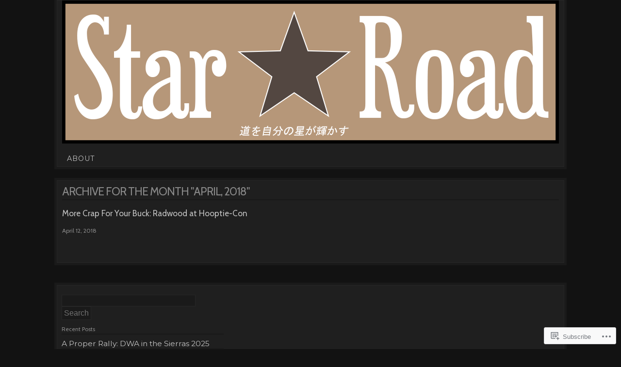

--- FILE ---
content_type: text/html; charset=UTF-8
request_url: https://star-road.co/2018/04/
body_size: 15859
content:
<!DOCTYPE html>
<!--[if IE 6]>
<html id="ie6" lang="en">
<![endif]-->
<!--[if IE 7]>
<html id="ie7" lang="en">
<![endif]-->
<!--[if IE 8]>
<html id="ie8" lang="en">
<![endif]-->
<!--[if !(IE 6) & !(IE 7) & !(IE 8)]><!-->
<html lang="en">
<!--<![endif]-->
<head>
<meta charset="UTF-8" />
<title>April | 2018 | Star Road</title>
<link rel="profile" href="http://gmpg.org/xfn/11" />
<link rel="pingback" href="https://star-road.co/xmlrpc.php" />
<script type="text/javascript">
  WebFontConfig = {"google":{"families":["Cabin:r:latin,latin-ext","Montserrat:r,i,b,bi:latin,latin-ext"]},"api_url":"https:\/\/fonts-api.wp.com\/css"};
  (function() {
    var wf = document.createElement('script');
    wf.src = '/wp-content/plugins/custom-fonts/js/webfont.js';
    wf.type = 'text/javascript';
    wf.async = 'true';
    var s = document.getElementsByTagName('script')[0];
    s.parentNode.insertBefore(wf, s);
	})();
</script><style id="jetpack-custom-fonts-css">.wf-active #title h1{font-family:"Cabin",sans-serif;font-style:normal;font-weight:400}.wf-active body{font-family:"Montserrat",sans-serif}.wf-active body{font-size:15.6px;font-family:"Montserrat",sans-serif}.wf-active #tagline{font-size:14.3px}.wf-active #nav, .wf-active div.menu ul{font-size:14.3px}.wf-active #sidebar{font-size:1.17em}.wf-active #searchsubmit{font-size:15.6px}.wf-active #submit{font-size:13px}.wf-active #footer{font-size:13px}.wf-active .wp-caption{font-size:13px}.wf-active .gallery-caption{font-size:13px}.wf-active h1{font-weight:400;font-style:normal;font-family:"Cabin",sans-serif}.wf-active h2, .wf-active h3, .wf-active h4, .wf-active h5, .wf-active h6{font-weight:400;font-family:"Cabin",sans-serif;font-style:normal}.wf-active h1{font-weight:400;font-style:normal}.wf-active h2{font-style:normal;font-weight:400}.wf-active h3{font-style:normal;font-weight:400}.wf-active h4{font-style:normal;font-weight:400}.wf-active h5{font-style:normal;font-weight:400}.wf-active h6{font-style:normal;font-weight:400}.wf-active h2.photo-title{font-style:normal;font-weight:400}.wf-active #comments-title{font-style:normal;font-weight:400}.wf-active #reply-title{font-style:normal;font-weight:400}.wf-active h2.page-title{font-style:normal;font-weight:400;font-family:"Cabin",sans-serif}.wf-active .widget-title{font-weight:400;font-style:normal}.wf-active #wp-calendar caption{font-weight:400;font-style:normal}.wf-active h3.post-title{font-weight:400;font-style:normal}.wf-active h4.post-meta{font-weight:400;font-style:normal}.wf-active .search-header h1{font-style:normal;font-weight:400}</style>
<meta name='robots' content='max-image-preview:large' />
<meta name="google-site-verification" content="LS883FexxiFjCUxXinaVjJIpXxhN0PNDQhMNAjxYfDM" />

<!-- Async WordPress.com Remote Login -->
<script id="wpcom_remote_login_js">
var wpcom_remote_login_extra_auth = '';
function wpcom_remote_login_remove_dom_node_id( element_id ) {
	var dom_node = document.getElementById( element_id );
	if ( dom_node ) { dom_node.parentNode.removeChild( dom_node ); }
}
function wpcom_remote_login_remove_dom_node_classes( class_name ) {
	var dom_nodes = document.querySelectorAll( '.' + class_name );
	for ( var i = 0; i < dom_nodes.length; i++ ) {
		dom_nodes[ i ].parentNode.removeChild( dom_nodes[ i ] );
	}
}
function wpcom_remote_login_final_cleanup() {
	wpcom_remote_login_remove_dom_node_classes( "wpcom_remote_login_msg" );
	wpcom_remote_login_remove_dom_node_id( "wpcom_remote_login_key" );
	wpcom_remote_login_remove_dom_node_id( "wpcom_remote_login_validate" );
	wpcom_remote_login_remove_dom_node_id( "wpcom_remote_login_js" );
	wpcom_remote_login_remove_dom_node_id( "wpcom_request_access_iframe" );
	wpcom_remote_login_remove_dom_node_id( "wpcom_request_access_styles" );
}

// Watch for messages back from the remote login
window.addEventListener( "message", function( e ) {
	if ( e.origin === "https://r-login.wordpress.com" ) {
		var data = {};
		try {
			data = JSON.parse( e.data );
		} catch( e ) {
			wpcom_remote_login_final_cleanup();
			return;
		}

		if ( data.msg === 'LOGIN' ) {
			// Clean up the login check iframe
			wpcom_remote_login_remove_dom_node_id( "wpcom_remote_login_key" );

			var id_regex = new RegExp( /^[0-9]+$/ );
			var token_regex = new RegExp( /^.*|.*|.*$/ );
			if (
				token_regex.test( data.token )
				&& id_regex.test( data.wpcomid )
			) {
				// We have everything we need to ask for a login
				var script = document.createElement( "script" );
				script.setAttribute( "id", "wpcom_remote_login_validate" );
				script.src = '/remote-login.php?wpcom_remote_login=validate'
					+ '&wpcomid=' + data.wpcomid
					+ '&token=' + encodeURIComponent( data.token )
					+ '&host=' + window.location.protocol
					+ '//' + window.location.hostname
					+ '&postid=1069'
					+ '&is_singular=';
				document.body.appendChild( script );
			}

			return;
		}

		// Safari ITP, not logged in, so redirect
		if ( data.msg === 'LOGIN-REDIRECT' ) {
			window.location = 'https://wordpress.com/log-in?redirect_to=' + window.location.href;
			return;
		}

		// Safari ITP, storage access failed, remove the request
		if ( data.msg === 'LOGIN-REMOVE' ) {
			var css_zap = 'html { -webkit-transition: margin-top 1s; transition: margin-top 1s; } /* 9001 */ html { margin-top: 0 !important; } * html body { margin-top: 0 !important; } @media screen and ( max-width: 782px ) { html { margin-top: 0 !important; } * html body { margin-top: 0 !important; } }';
			var style_zap = document.createElement( 'style' );
			style_zap.type = 'text/css';
			style_zap.appendChild( document.createTextNode( css_zap ) );
			document.body.appendChild( style_zap );

			var e = document.getElementById( 'wpcom_request_access_iframe' );
			e.parentNode.removeChild( e );

			document.cookie = 'wordpress_com_login_access=denied; path=/; max-age=31536000';

			return;
		}

		// Safari ITP
		if ( data.msg === 'REQUEST_ACCESS' ) {
			console.log( 'request access: safari' );

			// Check ITP iframe enable/disable knob
			if ( wpcom_remote_login_extra_auth !== 'safari_itp_iframe' ) {
				return;
			}

			// If we are in a "private window" there is no ITP.
			var private_window = false;
			try {
				var opendb = window.openDatabase( null, null, null, null );
			} catch( e ) {
				private_window = true;
			}

			if ( private_window ) {
				console.log( 'private window' );
				return;
			}

			var iframe = document.createElement( 'iframe' );
			iframe.id = 'wpcom_request_access_iframe';
			iframe.setAttribute( 'scrolling', 'no' );
			iframe.setAttribute( 'sandbox', 'allow-storage-access-by-user-activation allow-scripts allow-same-origin allow-top-navigation-by-user-activation' );
			iframe.src = 'https://r-login.wordpress.com/remote-login.php?wpcom_remote_login=request_access&origin=' + encodeURIComponent( data.origin ) + '&wpcomid=' + encodeURIComponent( data.wpcomid );

			var css = 'html { -webkit-transition: margin-top 1s; transition: margin-top 1s; } /* 9001 */ html { margin-top: 46px !important; } * html body { margin-top: 46px !important; } @media screen and ( max-width: 660px ) { html { margin-top: 71px !important; } * html body { margin-top: 71px !important; } #wpcom_request_access_iframe { display: block; height: 71px !important; } } #wpcom_request_access_iframe { border: 0px; height: 46px; position: fixed; top: 0; left: 0; width: 100%; min-width: 100%; z-index: 99999; background: #23282d; } ';

			var style = document.createElement( 'style' );
			style.type = 'text/css';
			style.id = 'wpcom_request_access_styles';
			style.appendChild( document.createTextNode( css ) );
			document.body.appendChild( style );

			document.body.appendChild( iframe );
		}

		if ( data.msg === 'DONE' ) {
			wpcom_remote_login_final_cleanup();
		}
	}
}, false );

// Inject the remote login iframe after the page has had a chance to load
// more critical resources
window.addEventListener( "DOMContentLoaded", function( e ) {
	var iframe = document.createElement( "iframe" );
	iframe.style.display = "none";
	iframe.setAttribute( "scrolling", "no" );
	iframe.setAttribute( "id", "wpcom_remote_login_key" );
	iframe.src = "https://r-login.wordpress.com/remote-login.php"
		+ "?wpcom_remote_login=key"
		+ "&origin=aHR0cHM6Ly9zdGFyLXJvYWQuY28%3D"
		+ "&wpcomid=70317753"
		+ "&time=" + Math.floor( Date.now() / 1000 );
	document.body.appendChild( iframe );
}, false );
</script>
<link rel='dns-prefetch' href='//s0.wp.com' />
<link rel="alternate" type="application/rss+xml" title="Star Road &raquo; Feed" href="https://star-road.co/feed/" />
<link rel="alternate" type="application/rss+xml" title="Star Road &raquo; Comments Feed" href="https://star-road.co/comments/feed/" />
	<script type="text/javascript">
		/* <![CDATA[ */
		function addLoadEvent(func) {
			var oldonload = window.onload;
			if (typeof window.onload != 'function') {
				window.onload = func;
			} else {
				window.onload = function () {
					oldonload();
					func();
				}
			}
		}
		/* ]]> */
	</script>
	<link crossorigin='anonymous' rel='stylesheet' id='all-css-0-1' href='/wp-content/mu-plugins/infinity/themes/pub/nishita.css?m=1409243384i&cssminify=yes' type='text/css' media='all' />
<style id='wp-emoji-styles-inline-css'>

	img.wp-smiley, img.emoji {
		display: inline !important;
		border: none !important;
		box-shadow: none !important;
		height: 1em !important;
		width: 1em !important;
		margin: 0 0.07em !important;
		vertical-align: -0.1em !important;
		background: none !important;
		padding: 0 !important;
	}
/*# sourceURL=wp-emoji-styles-inline-css */
</style>
<link crossorigin='anonymous' rel='stylesheet' id='all-css-2-1' href='/wp-content/plugins/gutenberg-core/v22.2.0/build/styles/block-library/style.css?m=1764855221i&cssminify=yes' type='text/css' media='all' />
<style id='wp-block-library-inline-css'>
.has-text-align-justify {
	text-align:justify;
}
.has-text-align-justify{text-align:justify;}

/*# sourceURL=wp-block-library-inline-css */
</style><style id='global-styles-inline-css'>
:root{--wp--preset--aspect-ratio--square: 1;--wp--preset--aspect-ratio--4-3: 4/3;--wp--preset--aspect-ratio--3-4: 3/4;--wp--preset--aspect-ratio--3-2: 3/2;--wp--preset--aspect-ratio--2-3: 2/3;--wp--preset--aspect-ratio--16-9: 16/9;--wp--preset--aspect-ratio--9-16: 9/16;--wp--preset--color--black: #000000;--wp--preset--color--cyan-bluish-gray: #abb8c3;--wp--preset--color--white: #ffffff;--wp--preset--color--pale-pink: #f78da7;--wp--preset--color--vivid-red: #cf2e2e;--wp--preset--color--luminous-vivid-orange: #ff6900;--wp--preset--color--luminous-vivid-amber: #fcb900;--wp--preset--color--light-green-cyan: #7bdcb5;--wp--preset--color--vivid-green-cyan: #00d084;--wp--preset--color--pale-cyan-blue: #8ed1fc;--wp--preset--color--vivid-cyan-blue: #0693e3;--wp--preset--color--vivid-purple: #9b51e0;--wp--preset--gradient--vivid-cyan-blue-to-vivid-purple: linear-gradient(135deg,rgb(6,147,227) 0%,rgb(155,81,224) 100%);--wp--preset--gradient--light-green-cyan-to-vivid-green-cyan: linear-gradient(135deg,rgb(122,220,180) 0%,rgb(0,208,130) 100%);--wp--preset--gradient--luminous-vivid-amber-to-luminous-vivid-orange: linear-gradient(135deg,rgb(252,185,0) 0%,rgb(255,105,0) 100%);--wp--preset--gradient--luminous-vivid-orange-to-vivid-red: linear-gradient(135deg,rgb(255,105,0) 0%,rgb(207,46,46) 100%);--wp--preset--gradient--very-light-gray-to-cyan-bluish-gray: linear-gradient(135deg,rgb(238,238,238) 0%,rgb(169,184,195) 100%);--wp--preset--gradient--cool-to-warm-spectrum: linear-gradient(135deg,rgb(74,234,220) 0%,rgb(151,120,209) 20%,rgb(207,42,186) 40%,rgb(238,44,130) 60%,rgb(251,105,98) 80%,rgb(254,248,76) 100%);--wp--preset--gradient--blush-light-purple: linear-gradient(135deg,rgb(255,206,236) 0%,rgb(152,150,240) 100%);--wp--preset--gradient--blush-bordeaux: linear-gradient(135deg,rgb(254,205,165) 0%,rgb(254,45,45) 50%,rgb(107,0,62) 100%);--wp--preset--gradient--luminous-dusk: linear-gradient(135deg,rgb(255,203,112) 0%,rgb(199,81,192) 50%,rgb(65,88,208) 100%);--wp--preset--gradient--pale-ocean: linear-gradient(135deg,rgb(255,245,203) 0%,rgb(182,227,212) 50%,rgb(51,167,181) 100%);--wp--preset--gradient--electric-grass: linear-gradient(135deg,rgb(202,248,128) 0%,rgb(113,206,126) 100%);--wp--preset--gradient--midnight: linear-gradient(135deg,rgb(2,3,129) 0%,rgb(40,116,252) 100%);--wp--preset--font-size--small: 13px;--wp--preset--font-size--medium: 20px;--wp--preset--font-size--large: 36px;--wp--preset--font-size--x-large: 42px;--wp--preset--font-family--albert-sans: 'Albert Sans', sans-serif;--wp--preset--font-family--alegreya: Alegreya, serif;--wp--preset--font-family--arvo: Arvo, serif;--wp--preset--font-family--bodoni-moda: 'Bodoni Moda', serif;--wp--preset--font-family--bricolage-grotesque: 'Bricolage Grotesque', sans-serif;--wp--preset--font-family--cabin: Cabin, sans-serif;--wp--preset--font-family--chivo: Chivo, sans-serif;--wp--preset--font-family--commissioner: Commissioner, sans-serif;--wp--preset--font-family--cormorant: Cormorant, serif;--wp--preset--font-family--courier-prime: 'Courier Prime', monospace;--wp--preset--font-family--crimson-pro: 'Crimson Pro', serif;--wp--preset--font-family--dm-mono: 'DM Mono', monospace;--wp--preset--font-family--dm-sans: 'DM Sans', sans-serif;--wp--preset--font-family--dm-serif-display: 'DM Serif Display', serif;--wp--preset--font-family--domine: Domine, serif;--wp--preset--font-family--eb-garamond: 'EB Garamond', serif;--wp--preset--font-family--epilogue: Epilogue, sans-serif;--wp--preset--font-family--fahkwang: Fahkwang, sans-serif;--wp--preset--font-family--figtree: Figtree, sans-serif;--wp--preset--font-family--fira-sans: 'Fira Sans', sans-serif;--wp--preset--font-family--fjalla-one: 'Fjalla One', sans-serif;--wp--preset--font-family--fraunces: Fraunces, serif;--wp--preset--font-family--gabarito: Gabarito, system-ui;--wp--preset--font-family--ibm-plex-mono: 'IBM Plex Mono', monospace;--wp--preset--font-family--ibm-plex-sans: 'IBM Plex Sans', sans-serif;--wp--preset--font-family--ibarra-real-nova: 'Ibarra Real Nova', serif;--wp--preset--font-family--instrument-serif: 'Instrument Serif', serif;--wp--preset--font-family--inter: Inter, sans-serif;--wp--preset--font-family--josefin-sans: 'Josefin Sans', sans-serif;--wp--preset--font-family--jost: Jost, sans-serif;--wp--preset--font-family--libre-baskerville: 'Libre Baskerville', serif;--wp--preset--font-family--libre-franklin: 'Libre Franklin', sans-serif;--wp--preset--font-family--literata: Literata, serif;--wp--preset--font-family--lora: Lora, serif;--wp--preset--font-family--merriweather: Merriweather, serif;--wp--preset--font-family--montserrat: Montserrat, sans-serif;--wp--preset--font-family--newsreader: Newsreader, serif;--wp--preset--font-family--noto-sans-mono: 'Noto Sans Mono', sans-serif;--wp--preset--font-family--nunito: Nunito, sans-serif;--wp--preset--font-family--open-sans: 'Open Sans', sans-serif;--wp--preset--font-family--overpass: Overpass, sans-serif;--wp--preset--font-family--pt-serif: 'PT Serif', serif;--wp--preset--font-family--petrona: Petrona, serif;--wp--preset--font-family--piazzolla: Piazzolla, serif;--wp--preset--font-family--playfair-display: 'Playfair Display', serif;--wp--preset--font-family--plus-jakarta-sans: 'Plus Jakarta Sans', sans-serif;--wp--preset--font-family--poppins: Poppins, sans-serif;--wp--preset--font-family--raleway: Raleway, sans-serif;--wp--preset--font-family--roboto: Roboto, sans-serif;--wp--preset--font-family--roboto-slab: 'Roboto Slab', serif;--wp--preset--font-family--rubik: Rubik, sans-serif;--wp--preset--font-family--rufina: Rufina, serif;--wp--preset--font-family--sora: Sora, sans-serif;--wp--preset--font-family--source-sans-3: 'Source Sans 3', sans-serif;--wp--preset--font-family--source-serif-4: 'Source Serif 4', serif;--wp--preset--font-family--space-mono: 'Space Mono', monospace;--wp--preset--font-family--syne: Syne, sans-serif;--wp--preset--font-family--texturina: Texturina, serif;--wp--preset--font-family--urbanist: Urbanist, sans-serif;--wp--preset--font-family--work-sans: 'Work Sans', sans-serif;--wp--preset--spacing--20: 0.44rem;--wp--preset--spacing--30: 0.67rem;--wp--preset--spacing--40: 1rem;--wp--preset--spacing--50: 1.5rem;--wp--preset--spacing--60: 2.25rem;--wp--preset--spacing--70: 3.38rem;--wp--preset--spacing--80: 5.06rem;--wp--preset--shadow--natural: 6px 6px 9px rgba(0, 0, 0, 0.2);--wp--preset--shadow--deep: 12px 12px 50px rgba(0, 0, 0, 0.4);--wp--preset--shadow--sharp: 6px 6px 0px rgba(0, 0, 0, 0.2);--wp--preset--shadow--outlined: 6px 6px 0px -3px rgb(255, 255, 255), 6px 6px rgb(0, 0, 0);--wp--preset--shadow--crisp: 6px 6px 0px rgb(0, 0, 0);}:where(.is-layout-flex){gap: 0.5em;}:where(.is-layout-grid){gap: 0.5em;}body .is-layout-flex{display: flex;}.is-layout-flex{flex-wrap: wrap;align-items: center;}.is-layout-flex > :is(*, div){margin: 0;}body .is-layout-grid{display: grid;}.is-layout-grid > :is(*, div){margin: 0;}:where(.wp-block-columns.is-layout-flex){gap: 2em;}:where(.wp-block-columns.is-layout-grid){gap: 2em;}:where(.wp-block-post-template.is-layout-flex){gap: 1.25em;}:where(.wp-block-post-template.is-layout-grid){gap: 1.25em;}.has-black-color{color: var(--wp--preset--color--black) !important;}.has-cyan-bluish-gray-color{color: var(--wp--preset--color--cyan-bluish-gray) !important;}.has-white-color{color: var(--wp--preset--color--white) !important;}.has-pale-pink-color{color: var(--wp--preset--color--pale-pink) !important;}.has-vivid-red-color{color: var(--wp--preset--color--vivid-red) !important;}.has-luminous-vivid-orange-color{color: var(--wp--preset--color--luminous-vivid-orange) !important;}.has-luminous-vivid-amber-color{color: var(--wp--preset--color--luminous-vivid-amber) !important;}.has-light-green-cyan-color{color: var(--wp--preset--color--light-green-cyan) !important;}.has-vivid-green-cyan-color{color: var(--wp--preset--color--vivid-green-cyan) !important;}.has-pale-cyan-blue-color{color: var(--wp--preset--color--pale-cyan-blue) !important;}.has-vivid-cyan-blue-color{color: var(--wp--preset--color--vivid-cyan-blue) !important;}.has-vivid-purple-color{color: var(--wp--preset--color--vivid-purple) !important;}.has-black-background-color{background-color: var(--wp--preset--color--black) !important;}.has-cyan-bluish-gray-background-color{background-color: var(--wp--preset--color--cyan-bluish-gray) !important;}.has-white-background-color{background-color: var(--wp--preset--color--white) !important;}.has-pale-pink-background-color{background-color: var(--wp--preset--color--pale-pink) !important;}.has-vivid-red-background-color{background-color: var(--wp--preset--color--vivid-red) !important;}.has-luminous-vivid-orange-background-color{background-color: var(--wp--preset--color--luminous-vivid-orange) !important;}.has-luminous-vivid-amber-background-color{background-color: var(--wp--preset--color--luminous-vivid-amber) !important;}.has-light-green-cyan-background-color{background-color: var(--wp--preset--color--light-green-cyan) !important;}.has-vivid-green-cyan-background-color{background-color: var(--wp--preset--color--vivid-green-cyan) !important;}.has-pale-cyan-blue-background-color{background-color: var(--wp--preset--color--pale-cyan-blue) !important;}.has-vivid-cyan-blue-background-color{background-color: var(--wp--preset--color--vivid-cyan-blue) !important;}.has-vivid-purple-background-color{background-color: var(--wp--preset--color--vivid-purple) !important;}.has-black-border-color{border-color: var(--wp--preset--color--black) !important;}.has-cyan-bluish-gray-border-color{border-color: var(--wp--preset--color--cyan-bluish-gray) !important;}.has-white-border-color{border-color: var(--wp--preset--color--white) !important;}.has-pale-pink-border-color{border-color: var(--wp--preset--color--pale-pink) !important;}.has-vivid-red-border-color{border-color: var(--wp--preset--color--vivid-red) !important;}.has-luminous-vivid-orange-border-color{border-color: var(--wp--preset--color--luminous-vivid-orange) !important;}.has-luminous-vivid-amber-border-color{border-color: var(--wp--preset--color--luminous-vivid-amber) !important;}.has-light-green-cyan-border-color{border-color: var(--wp--preset--color--light-green-cyan) !important;}.has-vivid-green-cyan-border-color{border-color: var(--wp--preset--color--vivid-green-cyan) !important;}.has-pale-cyan-blue-border-color{border-color: var(--wp--preset--color--pale-cyan-blue) !important;}.has-vivid-cyan-blue-border-color{border-color: var(--wp--preset--color--vivid-cyan-blue) !important;}.has-vivid-purple-border-color{border-color: var(--wp--preset--color--vivid-purple) !important;}.has-vivid-cyan-blue-to-vivid-purple-gradient-background{background: var(--wp--preset--gradient--vivid-cyan-blue-to-vivid-purple) !important;}.has-light-green-cyan-to-vivid-green-cyan-gradient-background{background: var(--wp--preset--gradient--light-green-cyan-to-vivid-green-cyan) !important;}.has-luminous-vivid-amber-to-luminous-vivid-orange-gradient-background{background: var(--wp--preset--gradient--luminous-vivid-amber-to-luminous-vivid-orange) !important;}.has-luminous-vivid-orange-to-vivid-red-gradient-background{background: var(--wp--preset--gradient--luminous-vivid-orange-to-vivid-red) !important;}.has-very-light-gray-to-cyan-bluish-gray-gradient-background{background: var(--wp--preset--gradient--very-light-gray-to-cyan-bluish-gray) !important;}.has-cool-to-warm-spectrum-gradient-background{background: var(--wp--preset--gradient--cool-to-warm-spectrum) !important;}.has-blush-light-purple-gradient-background{background: var(--wp--preset--gradient--blush-light-purple) !important;}.has-blush-bordeaux-gradient-background{background: var(--wp--preset--gradient--blush-bordeaux) !important;}.has-luminous-dusk-gradient-background{background: var(--wp--preset--gradient--luminous-dusk) !important;}.has-pale-ocean-gradient-background{background: var(--wp--preset--gradient--pale-ocean) !important;}.has-electric-grass-gradient-background{background: var(--wp--preset--gradient--electric-grass) !important;}.has-midnight-gradient-background{background: var(--wp--preset--gradient--midnight) !important;}.has-small-font-size{font-size: var(--wp--preset--font-size--small) !important;}.has-medium-font-size{font-size: var(--wp--preset--font-size--medium) !important;}.has-large-font-size{font-size: var(--wp--preset--font-size--large) !important;}.has-x-large-font-size{font-size: var(--wp--preset--font-size--x-large) !important;}.has-albert-sans-font-family{font-family: var(--wp--preset--font-family--albert-sans) !important;}.has-alegreya-font-family{font-family: var(--wp--preset--font-family--alegreya) !important;}.has-arvo-font-family{font-family: var(--wp--preset--font-family--arvo) !important;}.has-bodoni-moda-font-family{font-family: var(--wp--preset--font-family--bodoni-moda) !important;}.has-bricolage-grotesque-font-family{font-family: var(--wp--preset--font-family--bricolage-grotesque) !important;}.has-cabin-font-family{font-family: var(--wp--preset--font-family--cabin) !important;}.has-chivo-font-family{font-family: var(--wp--preset--font-family--chivo) !important;}.has-commissioner-font-family{font-family: var(--wp--preset--font-family--commissioner) !important;}.has-cormorant-font-family{font-family: var(--wp--preset--font-family--cormorant) !important;}.has-courier-prime-font-family{font-family: var(--wp--preset--font-family--courier-prime) !important;}.has-crimson-pro-font-family{font-family: var(--wp--preset--font-family--crimson-pro) !important;}.has-dm-mono-font-family{font-family: var(--wp--preset--font-family--dm-mono) !important;}.has-dm-sans-font-family{font-family: var(--wp--preset--font-family--dm-sans) !important;}.has-dm-serif-display-font-family{font-family: var(--wp--preset--font-family--dm-serif-display) !important;}.has-domine-font-family{font-family: var(--wp--preset--font-family--domine) !important;}.has-eb-garamond-font-family{font-family: var(--wp--preset--font-family--eb-garamond) !important;}.has-epilogue-font-family{font-family: var(--wp--preset--font-family--epilogue) !important;}.has-fahkwang-font-family{font-family: var(--wp--preset--font-family--fahkwang) !important;}.has-figtree-font-family{font-family: var(--wp--preset--font-family--figtree) !important;}.has-fira-sans-font-family{font-family: var(--wp--preset--font-family--fira-sans) !important;}.has-fjalla-one-font-family{font-family: var(--wp--preset--font-family--fjalla-one) !important;}.has-fraunces-font-family{font-family: var(--wp--preset--font-family--fraunces) !important;}.has-gabarito-font-family{font-family: var(--wp--preset--font-family--gabarito) !important;}.has-ibm-plex-mono-font-family{font-family: var(--wp--preset--font-family--ibm-plex-mono) !important;}.has-ibm-plex-sans-font-family{font-family: var(--wp--preset--font-family--ibm-plex-sans) !important;}.has-ibarra-real-nova-font-family{font-family: var(--wp--preset--font-family--ibarra-real-nova) !important;}.has-instrument-serif-font-family{font-family: var(--wp--preset--font-family--instrument-serif) !important;}.has-inter-font-family{font-family: var(--wp--preset--font-family--inter) !important;}.has-josefin-sans-font-family{font-family: var(--wp--preset--font-family--josefin-sans) !important;}.has-jost-font-family{font-family: var(--wp--preset--font-family--jost) !important;}.has-libre-baskerville-font-family{font-family: var(--wp--preset--font-family--libre-baskerville) !important;}.has-libre-franklin-font-family{font-family: var(--wp--preset--font-family--libre-franklin) !important;}.has-literata-font-family{font-family: var(--wp--preset--font-family--literata) !important;}.has-lora-font-family{font-family: var(--wp--preset--font-family--lora) !important;}.has-merriweather-font-family{font-family: var(--wp--preset--font-family--merriweather) !important;}.has-montserrat-font-family{font-family: var(--wp--preset--font-family--montserrat) !important;}.has-newsreader-font-family{font-family: var(--wp--preset--font-family--newsreader) !important;}.has-noto-sans-mono-font-family{font-family: var(--wp--preset--font-family--noto-sans-mono) !important;}.has-nunito-font-family{font-family: var(--wp--preset--font-family--nunito) !important;}.has-open-sans-font-family{font-family: var(--wp--preset--font-family--open-sans) !important;}.has-overpass-font-family{font-family: var(--wp--preset--font-family--overpass) !important;}.has-pt-serif-font-family{font-family: var(--wp--preset--font-family--pt-serif) !important;}.has-petrona-font-family{font-family: var(--wp--preset--font-family--petrona) !important;}.has-piazzolla-font-family{font-family: var(--wp--preset--font-family--piazzolla) !important;}.has-playfair-display-font-family{font-family: var(--wp--preset--font-family--playfair-display) !important;}.has-plus-jakarta-sans-font-family{font-family: var(--wp--preset--font-family--plus-jakarta-sans) !important;}.has-poppins-font-family{font-family: var(--wp--preset--font-family--poppins) !important;}.has-raleway-font-family{font-family: var(--wp--preset--font-family--raleway) !important;}.has-roboto-font-family{font-family: var(--wp--preset--font-family--roboto) !important;}.has-roboto-slab-font-family{font-family: var(--wp--preset--font-family--roboto-slab) !important;}.has-rubik-font-family{font-family: var(--wp--preset--font-family--rubik) !important;}.has-rufina-font-family{font-family: var(--wp--preset--font-family--rufina) !important;}.has-sora-font-family{font-family: var(--wp--preset--font-family--sora) !important;}.has-source-sans-3-font-family{font-family: var(--wp--preset--font-family--source-sans-3) !important;}.has-source-serif-4-font-family{font-family: var(--wp--preset--font-family--source-serif-4) !important;}.has-space-mono-font-family{font-family: var(--wp--preset--font-family--space-mono) !important;}.has-syne-font-family{font-family: var(--wp--preset--font-family--syne) !important;}.has-texturina-font-family{font-family: var(--wp--preset--font-family--texturina) !important;}.has-urbanist-font-family{font-family: var(--wp--preset--font-family--urbanist) !important;}.has-work-sans-font-family{font-family: var(--wp--preset--font-family--work-sans) !important;}
/*# sourceURL=global-styles-inline-css */
</style>

<style id='classic-theme-styles-inline-css'>
/*! This file is auto-generated */
.wp-block-button__link{color:#fff;background-color:#32373c;border-radius:9999px;box-shadow:none;text-decoration:none;padding:calc(.667em + 2px) calc(1.333em + 2px);font-size:1.125em}.wp-block-file__button{background:#32373c;color:#fff;text-decoration:none}
/*# sourceURL=/wp-includes/css/classic-themes.min.css */
</style>
<link crossorigin='anonymous' rel='stylesheet' id='all-css-4-1' href='/_static/??[base64]&cssminify=yes' type='text/css' media='all' />
<link crossorigin='anonymous' rel='stylesheet' id='print-css-5-1' href='/wp-content/mu-plugins/global-print/global-print.css?m=1465851035i&cssminify=yes' type='text/css' media='print' />
<style id='jetpack-global-styles-frontend-style-inline-css'>
:root { --font-headings: unset; --font-base: unset; --font-headings-default: -apple-system,BlinkMacSystemFont,"Segoe UI",Roboto,Oxygen-Sans,Ubuntu,Cantarell,"Helvetica Neue",sans-serif; --font-base-default: -apple-system,BlinkMacSystemFont,"Segoe UI",Roboto,Oxygen-Sans,Ubuntu,Cantarell,"Helvetica Neue",sans-serif;}
/*# sourceURL=jetpack-global-styles-frontend-style-inline-css */
</style>
<link crossorigin='anonymous' rel='stylesheet' id='all-css-8-1' href='/wp-content/themes/h4/global.css?m=1420737423i&cssminify=yes' type='text/css' media='all' />
<script type="text/javascript" id="wpcom-actionbar-placeholder-js-extra">
/* <![CDATA[ */
var actionbardata = {"siteID":"70317753","postID":"0","siteURL":"https://star-road.co","xhrURL":"https://star-road.co/wp-admin/admin-ajax.php","nonce":"8a5ce914b8","isLoggedIn":"","statusMessage":"","subsEmailDefault":"instantly","proxyScriptUrl":"https://s0.wp.com/wp-content/js/wpcom-proxy-request.js?m=1513050504i&amp;ver=20211021","i18n":{"followedText":"New posts from this site will now appear in your \u003Ca href=\"https://wordpress.com/reader\"\u003EReader\u003C/a\u003E","foldBar":"Collapse this bar","unfoldBar":"Expand this bar","shortLinkCopied":"Shortlink copied to clipboard."}};
//# sourceURL=wpcom-actionbar-placeholder-js-extra
/* ]]> */
</script>
<script type="text/javascript" id="jetpack-mu-wpcom-settings-js-before">
/* <![CDATA[ */
var JETPACK_MU_WPCOM_SETTINGS = {"assetsUrl":"https://s0.wp.com/wp-content/mu-plugins/jetpack-mu-wpcom-plugin/sun/jetpack_vendor/automattic/jetpack-mu-wpcom/src/build/"};
//# sourceURL=jetpack-mu-wpcom-settings-js-before
/* ]]> */
</script>
<script crossorigin='anonymous' type='text/javascript'  src='/wp-content/js/rlt-proxy.js?m=1720530689i'></script>
<script type="text/javascript" id="rlt-proxy-js-after">
/* <![CDATA[ */
	rltInitialize( {"token":null,"iframeOrigins":["https:\/\/widgets.wp.com"]} );
//# sourceURL=rlt-proxy-js-after
/* ]]> */
</script>
<link rel="EditURI" type="application/rsd+xml" title="RSD" href="https://starroaddotco.wordpress.com/xmlrpc.php?rsd" />
<meta name="generator" content="WordPress.com" />

<!-- Jetpack Open Graph Tags -->
<meta property="og:type" content="website" />
<meta property="og:title" content="April 2018 &#8211; Star Road" />
<meta property="og:site_name" content="Star Road" />
<meta property="og:image" content="https://star-road.co/wp-content/uploads/2024/08/hushypushy_an_8_bit_shining_star_9b64cf12-574e-4236-8b57-720900aab401.png?w=200" />
<meta property="og:image:width" content="200" />
<meta property="og:image:height" content="200" />
<meta property="og:image:alt" content="" />
<meta property="og:locale" content="en_US" />

<!-- End Jetpack Open Graph Tags -->
<link rel='openid.server' href='https://star-road.co/?openidserver=1' />
<link rel='openid.delegate' href='https://star-road.co/' />
<link rel="search" type="application/opensearchdescription+xml" href="https://star-road.co/osd.xml" title="Star Road" />
<link rel="search" type="application/opensearchdescription+xml" href="https://s1.wp.com/opensearch.xml" title="WordPress.com" />
<style type="text/css">.recentcomments a{display:inline !important;padding:0 !important;margin:0 !important;}</style>		<style type="text/css">
			.recentcomments a {
				display: inline !important;
				padding: 0 !important;
				margin: 0 !important;
			}

			table.recentcommentsavatartop img.avatar, table.recentcommentsavatarend img.avatar {
				border: 0px;
				margin: 0;
			}

			table.recentcommentsavatartop a, table.recentcommentsavatarend a {
				border: 0px !important;
				background-color: transparent !important;
			}

			td.recentcommentsavatarend, td.recentcommentsavatartop {
				padding: 0px 0px 1px 0px;
				margin: 0px;
			}

			td.recentcommentstextend {
				border: none !important;
				padding: 0px 0px 2px 10px;
			}

			.rtl td.recentcommentstextend {
				padding: 0px 10px 2px 0px;
			}

			td.recentcommentstexttop {
				border: none;
				padding: 0px 0px 0px 10px;
			}

			.rtl td.recentcommentstexttop {
				padding: 0px 10px 0px 0px;
			}
		</style>
		<meta name="description" content="1 post published by hushypushy during April 2018" />
	<style type="text/css">
			#title h1,
		#tagline {
			position: absolute !important;
			clip: rect(1px 1px 1px 1px); /* IE6, IE7 */
			clip: rect(1px, 1px, 1px, 1px);
		}
		</style>
	<link rel="icon" href="https://star-road.co/wp-content/uploads/2024/08/hushypushy_an_8_bit_shining_star_9b64cf12-574e-4236-8b57-720900aab401.png?w=32" sizes="32x32" />
<link rel="icon" href="https://star-road.co/wp-content/uploads/2024/08/hushypushy_an_8_bit_shining_star_9b64cf12-574e-4236-8b57-720900aab401.png?w=192" sizes="192x192" />
<link rel="apple-touch-icon" href="https://star-road.co/wp-content/uploads/2024/08/hushypushy_an_8_bit_shining_star_9b64cf12-574e-4236-8b57-720900aab401.png?w=180" />
<meta name="msapplication-TileImage" content="https://star-road.co/wp-content/uploads/2024/08/hushypushy_an_8_bit_shining_star_9b64cf12-574e-4236-8b57-720900aab401.png?w=270" />
			<link rel="stylesheet" id="custom-css-css" type="text/css" href="https://s0.wp.com/?custom-css=1&#038;csblog=4L2Rj&#038;cscache=6&#038;csrev=9" />
			</head>
<body class="archive date wp-theme-pubnishita customizer-styles-applied layout-photoblog jetpack-reblog-enabled">
<div class="container">
	<div id="header">
		<div id="header-inner" class="clearfix">
			<div id="title">
				<h1>
					<a href="https://star-road.co/" title="Star Road" rel="home">
						Star Road					</a>
				</h1>
				<p id="tagline" class="close-tagline">
					道を自分の星が輝かす				</p>
								<div id="header-image">
					<a href="https://star-road.co/">
						<img src="https://star-road.co/wp-content/uploads/2014/06/banner_wp-size.png" width="1024" height="295" alt="" />
					</a>
				</div>
							</div><!-- #title -->
			<ul id="nav" class="menu"><li class="page_item page-item-1"><a href="https://star-road.co/about/">About</a></li>
</ul>
		</div><!-- #header-inner -->
	</div><!-- #header -->

<div class="archive-wrapper archive-no-sidebar">
		<div class="main">
			<div class="main-inner" id="nishita-content">
								
										<h2 class="page-title">
						Archive for the month "April, 2018"					</h2>
					
				
					<div id="post-1069" class="clearfix post-1069 post type-post status-publish format-standard hentry category-event-coverage tag-24-hours-of-lemons tag-hooptiecon tag-radwood tag-sonoma-raceway">
	<div class="post-body">
		<a href="https://star-road.co/2018/04/12/more-crap-for-your-buck-radwood-at-hooptie-con/" title="Permalink to More Crap For Your Buck: Radwood at&nbsp;Hooptie-Con" rel="bookmark">
					</a>
	</div>
	<h3 class="post-title"><a href="https://star-road.co/2018/04/12/more-crap-for-your-buck-radwood-at-hooptie-con/" rel="bookmark">More Crap For Your Buck: Radwood at&nbsp;Hooptie-Con</a></h3>
	<h4 class="post-meta">April 12, 2018</h4>
</div><!-- #post-1069 -->
				
			</div><!-- .main-inner -->
		</div><!-- .main -->

		<div class="navigate">
			<div class="older-wrapper"></div>
			<div class="newer-wrapper"></div>
		</div><!-- .navigate -->

	</div><!-- .archive-wrapper -->

	

<div id="sidebar-footer-wrapper">
	<div id="sidebar-footer" class="widget-area">
				<div id="first" role="complementary">
			<ul>
				<li id="search-3" class="widget widget_search"><form role="search" method="get" id="searchform" class="searchform" action="https://star-road.co/">
				<div>
					<label class="screen-reader-text" for="s">Search for:</label>
					<input type="text" value="" name="s" id="s" />
					<input type="submit" id="searchsubmit" value="Search" />
				</div>
			</form></li>

		<li id="recent-posts-3" class="widget widget_recent_entries">
		<h4 class="widget-title">Recent Posts</h4>
		<ul>
											<li>
					<a href="https://star-road.co/2025/12/14/a-proper-rally-dwa-in-the-sierras-2025/">A Proper Rally: DWA in the Sierras&nbsp;2025</a>
									</li>
											<li>
					<a href="https://star-road.co/2025/11/28/every-ps1-game-gran-turismo-2/">Every PS1 Game &#8211; Gran Turismo&nbsp;2</a>
									</li>
											<li>
					<a href="https://star-road.co/2025/09/26/dwas-new-rally-flavor-classic-2025-edition/">DWA&#8217;s New Rally Flavor: Classic (2025&nbsp;Edition)</a>
									</li>
											<li>
					<a href="https://star-road.co/2025/09/13/every-ps1-game-gran-turismo/">Every PS1 Game &#8211; Gran&nbsp;Turismo</a>
									</li>
											<li>
					<a href="https://star-road.co/2025/09/08/one-cool-morning-at-beeline/">One Cool Morning at&nbsp;Beeline</a>
									</li>
					</ul>

		</li>
<li id="recent-comments-3" class="widget widget_recent_comments"><h4 class="widget-title">Recent Comments</h4>				<table class="recentcommentsavatar" cellspacing="0" cellpadding="0" border="0">
					<tr><td title="A Proper Rally: DWA in the Sierras 2025 | Star Road" class="recentcommentsavatartop" style="height:48px; width:48px;"><a href="https://star-road.co/2025/12/14/a-proper-rally-dwa-in-the-sierras-2025/" rel="nofollow"><img referrerpolicy="no-referrer" alt='Unknown&#039;s avatar' src='https://star-road.co/wp-content/uploads/2024/08/hushypushy_an_8_bit_shining_star_9b64cf12-574e-4236-8b57-720900aab401.png?w=48' srcset='https://star-road.co/wp-content/uploads/2024/08/hushypushy_an_8_bit_shining_star_9b64cf12-574e-4236-8b57-720900aab401.png?w=48 1x, https://star-road.co/wp-content/uploads/2024/08/hushypushy_an_8_bit_shining_star_9b64cf12-574e-4236-8b57-720900aab401.png?w=72 1.5x, https://star-road.co/wp-content/uploads/2024/08/hushypushy_an_8_bit_shining_star_9b64cf12-574e-4236-8b57-720900aab401.png?w=96 2x, https://star-road.co/wp-content/uploads/2024/08/hushypushy_an_8_bit_shining_star_9b64cf12-574e-4236-8b57-720900aab401.png?w=144 3x, https://star-road.co/wp-content/uploads/2024/08/hushypushy_an_8_bit_shining_star_9b64cf12-574e-4236-8b57-720900aab401.png?w=192 4x' class='avatar avatar-48' height='48' width='48' loading='lazy' decoding='async' /></a></td><td class="recentcommentstexttop" style=""><a href="https://star-road.co/2025/12/14/a-proper-rally-dwa-in-the-sierras-2025/" rel="nofollow">A Proper Rally: DWA&hellip;</a> on <a href="https://star-road.co/2025/09/26/dwas-new-rally-flavor-classic-2025-edition/comment-page-1/#comment-1537">DWA&#8217;s New Rally Flavor:&hellip;</a></td></tr><tr><td title="Every PS1 Game &#8211; Gran Turismo 2 | Star Road" class="recentcommentsavatarend" style="height:48px; width:48px;"><a href="https://star-road.co/2025/11/28/every-ps1-game-gran-turismo-2/" rel="nofollow"><img referrerpolicy="no-referrer" alt='Unknown&#039;s avatar' src='https://star-road.co/wp-content/uploads/2024/08/hushypushy_an_8_bit_shining_star_9b64cf12-574e-4236-8b57-720900aab401.png?w=48' srcset='https://star-road.co/wp-content/uploads/2024/08/hushypushy_an_8_bit_shining_star_9b64cf12-574e-4236-8b57-720900aab401.png?w=48 1x, https://star-road.co/wp-content/uploads/2024/08/hushypushy_an_8_bit_shining_star_9b64cf12-574e-4236-8b57-720900aab401.png?w=72 1.5x, https://star-road.co/wp-content/uploads/2024/08/hushypushy_an_8_bit_shining_star_9b64cf12-574e-4236-8b57-720900aab401.png?w=96 2x, https://star-road.co/wp-content/uploads/2024/08/hushypushy_an_8_bit_shining_star_9b64cf12-574e-4236-8b57-720900aab401.png?w=144 3x, https://star-road.co/wp-content/uploads/2024/08/hushypushy_an_8_bit_shining_star_9b64cf12-574e-4236-8b57-720900aab401.png?w=192 4x' class='avatar avatar-48' height='48' width='48' loading='lazy' decoding='async' /></a></td><td class="recentcommentstextend" style=""><a href="https://star-road.co/2025/11/28/every-ps1-game-gran-turismo-2/" rel="nofollow">Every PS1 Game&hellip;</a> on <a href="https://star-road.co/2025/09/13/every-ps1-game-gran-turismo/comment-page-1/#comment-1536">Every PS1 Game &#8211; Gran&hellip;</a></td></tr><tr><td title="Every PS1 Game &#8211; Gran Turismo | Star Road" class="recentcommentsavatarend" style="height:48px; width:48px;"><a href="https://star-road.co/2025/09/13/every-ps1-game-gran-turismo/" rel="nofollow"><img referrerpolicy="no-referrer" alt='Unknown&#039;s avatar' src='https://star-road.co/wp-content/uploads/2024/08/hushypushy_an_8_bit_shining_star_9b64cf12-574e-4236-8b57-720900aab401.png?w=48' srcset='https://star-road.co/wp-content/uploads/2024/08/hushypushy_an_8_bit_shining_star_9b64cf12-574e-4236-8b57-720900aab401.png?w=48 1x, https://star-road.co/wp-content/uploads/2024/08/hushypushy_an_8_bit_shining_star_9b64cf12-574e-4236-8b57-720900aab401.png?w=72 1.5x, https://star-road.co/wp-content/uploads/2024/08/hushypushy_an_8_bit_shining_star_9b64cf12-574e-4236-8b57-720900aab401.png?w=96 2x, https://star-road.co/wp-content/uploads/2024/08/hushypushy_an_8_bit_shining_star_9b64cf12-574e-4236-8b57-720900aab401.png?w=144 3x, https://star-road.co/wp-content/uploads/2024/08/hushypushy_an_8_bit_shining_star_9b64cf12-574e-4236-8b57-720900aab401.png?w=192 4x' class='avatar avatar-48' height='48' width='48' loading='lazy' decoding='async' /></a></td><td class="recentcommentstextend" style=""><a href="https://star-road.co/2025/09/13/every-ps1-game-gran-turismo/" rel="nofollow">Every PS1 Game&hellip;</a> on <a href="https://star-road.co/2025/09/06/every-ps1-game-foxkids-com-micro-maniacs-racing/comment-page-1/#comment-1535">Every PS1 Game &#8211; FoxKids&hellip;</a></td></tr><tr><td title="Every PS1 Game &#8211; Gran Turismo | Star Road" class="recentcommentsavatarend" style="height:48px; width:48px;"><a href="https://star-road.co/2025/09/13/every-ps1-game-gran-turismo/" rel="nofollow"><img referrerpolicy="no-referrer" alt='Unknown&#039;s avatar' src='https://star-road.co/wp-content/uploads/2024/08/hushypushy_an_8_bit_shining_star_9b64cf12-574e-4236-8b57-720900aab401.png?w=48' srcset='https://star-road.co/wp-content/uploads/2024/08/hushypushy_an_8_bit_shining_star_9b64cf12-574e-4236-8b57-720900aab401.png?w=48 1x, https://star-road.co/wp-content/uploads/2024/08/hushypushy_an_8_bit_shining_star_9b64cf12-574e-4236-8b57-720900aab401.png?w=72 1.5x, https://star-road.co/wp-content/uploads/2024/08/hushypushy_an_8_bit_shining_star_9b64cf12-574e-4236-8b57-720900aab401.png?w=96 2x, https://star-road.co/wp-content/uploads/2024/08/hushypushy_an_8_bit_shining_star_9b64cf12-574e-4236-8b57-720900aab401.png?w=144 3x, https://star-road.co/wp-content/uploads/2024/08/hushypushy_an_8_bit_shining_star_9b64cf12-574e-4236-8b57-720900aab401.png?w=192 4x' class='avatar avatar-48' height='48' width='48' loading='lazy' decoding='async' /></a></td><td class="recentcommentstextend" style=""><a href="https://star-road.co/2025/09/13/every-ps1-game-gran-turismo/" rel="nofollow">Every PS1 Game&hellip;</a> on <a href="https://star-road.co/2025/08/23/every-ps1-game-initial-d/comment-page-1/#comment-1534">Every PS1 Game &#8211; 頭文字D ak&hellip;</a></td></tr><tr><td title="Jen" class="recentcommentsavatarend" style="height:48px; width:48px;"><a href="http://moronicarts.com" rel="nofollow"><img referrerpolicy="no-referrer" alt='Jen&#039;s avatar' src='https://1.gravatar.com/avatar/7d15c9155cac70cbe8512e2af592687c5be6173d992a98e2a32744f39684585d?s=48&#038;d=identicon&#038;r=G' srcset='https://1.gravatar.com/avatar/7d15c9155cac70cbe8512e2af592687c5be6173d992a98e2a32744f39684585d?s=48&#038;d=identicon&#038;r=G 1x, https://1.gravatar.com/avatar/7d15c9155cac70cbe8512e2af592687c5be6173d992a98e2a32744f39684585d?s=72&#038;d=identicon&#038;r=G 1.5x, https://1.gravatar.com/avatar/7d15c9155cac70cbe8512e2af592687c5be6173d992a98e2a32744f39684585d?s=96&#038;d=identicon&#038;r=G 2x, https://1.gravatar.com/avatar/7d15c9155cac70cbe8512e2af592687c5be6173d992a98e2a32744f39684585d?s=144&#038;d=identicon&#038;r=G 3x, https://1.gravatar.com/avatar/7d15c9155cac70cbe8512e2af592687c5be6173d992a98e2a32744f39684585d?s=192&#038;d=identicon&#038;r=G 4x' class='avatar avatar-48' height='48' width='48' loading='lazy' decoding='async' /></a></td><td class="recentcommentstextend" style=""><a href="http://moronicarts.com" rel="nofollow">Jen</a> on <a href="https://star-road.co/2025/08/23/every-ps1-game-initial-d/comment-page-1/#comment-1533">Every PS1 Game &#8211; 頭文字D ak&hellip;</a></td></tr>				</table>
				</li>
<li id="archives-3" class="widget widget_archive"><h4 class="widget-title">Archives</h4>
			<ul>
					<li><a href='https://star-road.co/2025/12/'>December 2025</a></li>
	<li><a href='https://star-road.co/2025/11/'>November 2025</a></li>
	<li><a href='https://star-road.co/2025/09/'>September 2025</a></li>
	<li><a href='https://star-road.co/2025/08/'>August 2025</a></li>
	<li><a href='https://star-road.co/2025/05/'>May 2025</a></li>
	<li><a href='https://star-road.co/2025/03/'>March 2025</a></li>
	<li><a href='https://star-road.co/2025/02/'>February 2025</a></li>
	<li><a href='https://star-road.co/2025/01/'>January 2025</a></li>
	<li><a href='https://star-road.co/2024/12/'>December 2024</a></li>
	<li><a href='https://star-road.co/2024/11/'>November 2024</a></li>
	<li><a href='https://star-road.co/2024/10/'>October 2024</a></li>
	<li><a href='https://star-road.co/2024/09/'>September 2024</a></li>
	<li><a href='https://star-road.co/2024/08/'>August 2024</a></li>
	<li><a href='https://star-road.co/2019/08/'>August 2019</a></li>
	<li><a href='https://star-road.co/2019/07/'>July 2019</a></li>
	<li><a href='https://star-road.co/2019/06/'>June 2019</a></li>
	<li><a href='https://star-road.co/2019/05/'>May 2019</a></li>
	<li><a href='https://star-road.co/2018/04/' aria-current="page">April 2018</a></li>
	<li><a href='https://star-road.co/2018/01/'>January 2018</a></li>
	<li><a href='https://star-road.co/2017/04/'>April 2017</a></li>
	<li><a href='https://star-road.co/2017/03/'>March 2017</a></li>
	<li><a href='https://star-road.co/2017/02/'>February 2017</a></li>
	<li><a href='https://star-road.co/2016/10/'>October 2016</a></li>
	<li><a href='https://star-road.co/2016/09/'>September 2016</a></li>
	<li><a href='https://star-road.co/2016/08/'>August 2016</a></li>
	<li><a href='https://star-road.co/2016/07/'>July 2016</a></li>
	<li><a href='https://star-road.co/2016/06/'>June 2016</a></li>
	<li><a href='https://star-road.co/2016/05/'>May 2016</a></li>
	<li><a href='https://star-road.co/2016/04/'>April 2016</a></li>
	<li><a href='https://star-road.co/2016/03/'>March 2016</a></li>
	<li><a href='https://star-road.co/2015/11/'>November 2015</a></li>
	<li><a href='https://star-road.co/2015/10/'>October 2015</a></li>
	<li><a href='https://star-road.co/2015/09/'>September 2015</a></li>
	<li><a href='https://star-road.co/2015/08/'>August 2015</a></li>
	<li><a href='https://star-road.co/2015/07/'>July 2015</a></li>
	<li><a href='https://star-road.co/2015/04/'>April 2015</a></li>
	<li><a href='https://star-road.co/2015/03/'>March 2015</a></li>
	<li><a href='https://star-road.co/2015/02/'>February 2015</a></li>
	<li><a href='https://star-road.co/2015/01/'>January 2015</a></li>
	<li><a href='https://star-road.co/2014/12/'>December 2014</a></li>
	<li><a href='https://star-road.co/2014/11/'>November 2014</a></li>
	<li><a href='https://star-road.co/2014/10/'>October 2014</a></li>
	<li><a href='https://star-road.co/2014/09/'>September 2014</a></li>
	<li><a href='https://star-road.co/2014/08/'>August 2014</a></li>
	<li><a href='https://star-road.co/2014/07/'>July 2014</a></li>
			</ul>

			</li>
<li id="categories-3" class="widget widget_categories"><h4 class="widget-title">Categories</h4>
			<ul>
					<li class="cat-item cat-item-13717"><a href="https://star-road.co/category/acura/">Acura</a>
</li>
	<li class="cat-item cat-item-148650"><a href="https://star-road.co/category/airplanes/">Airplanes</a>
</li>
	<li class="cat-item cat-item-433165"><a href="https://star-road.co/category/autocross/">autocross</a>
</li>
	<li class="cat-item cat-item-273"><a href="https://star-road.co/category/blog/">Blog</a>
</li>
	<li class="cat-item cat-item-13714"><a href="https://star-road.co/category/bmw/">BMW</a>
</li>
	<li class="cat-item cat-item-170212"><a href="https://star-road.co/category/car-shows/">Car Shows</a>
</li>
	<li class="cat-item cat-item-228589"><a href="https://star-road.co/category/chevrolet/">Chevrolet</a>
</li>
	<li class="cat-item cat-item-27026983"><a href="https://star-road.co/category/chumpcar/">ChumpCar</a>
</li>
	<li class="cat-item cat-item-201080"><a href="https://star-road.co/category/drives/">Drives</a>
</li>
	<li class="cat-item cat-item-21140"><a href="https://star-road.co/category/event-coverage/">Event Coverage</a>
</li>
	<li class="cat-item cat-item-774210098"><a href="https://star-road.co/category/everyps1game/">EveryPS1Game</a>
</li>
	<li class="cat-item cat-item-19071"><a href="https://star-road.co/category/ford/">Ford</a>
</li>
	<li class="cat-item cat-item-136065"><a href="https://star-road.co/category/hybrids/">Hybrids</a>
</li>
	<li class="cat-item cat-item-17733"><a href="https://star-road.co/category/jaguar/">Jaguar</a>
</li>
	<li class="cat-item cat-item-98819"><a href="https://star-road.co/category/lamborghini/">Lamborghini</a>
</li>
	<li class="cat-item cat-item-19930"><a href="https://star-road.co/category/mazda/">Mazda</a>
</li>
	<li class="cat-item cat-item-66687"><a href="https://star-road.co/category/mclaren/">McLaren</a>
</li>
	<li class="cat-item cat-item-58973"><a href="https://star-road.co/category/meets/">Meets</a>
</li>
	<li class="cat-item cat-item-22015"><a href="https://star-road.co/category/mercedes-benz/">Mercedes-Benz</a>
</li>
	<li class="cat-item cat-item-277"><a href="https://star-road.co/category/misc/">Misc</a>
</li>
	<li class="cat-item cat-item-18067"><a href="https://star-road.co/category/mitsubishi/">Mitsubishi</a>
</li>
	<li class="cat-item cat-item-8112"><a href="https://star-road.co/category/motorcycles/">Motorcycles</a>
</li>
	<li class="cat-item cat-item-35327769"><a href="https://star-road.co/category/motorsports-2/">Motorsports</a>
</li>
	<li class="cat-item cat-item-13803"><a href="https://star-road.co/category/nissan/">Nissan</a>
</li>
	<li class="cat-item cat-item-925904"><a href="https://star-road.co/category/open-wheel/">Open-Wheel</a>
</li>
	<li class="cat-item cat-item-1069"><a href="https://star-road.co/category/playstation/">Playstation</a>
</li>
	<li class="cat-item cat-item-1499"><a href="https://star-road.co/category/porsche/">Porsche</a>
</li>
	<li class="cat-item cat-item-2008"><a href="https://star-road.co/category/projects/">Projects</a>
</li>
	<li class="cat-item cat-item-100082"><a href="https://star-road.co/category/race-cars/">Race Cars</a>
</li>
	<li class="cat-item cat-item-84841155"><a href="https://star-road.co/category/radwood/">Radwood</a>
</li>
	<li class="cat-item cat-item-45957"><a href="https://star-road.co/category/rally/">rally</a>
</li>
	<li class="cat-item cat-item-1620503"><a href="https://star-road.co/category/random-snaps/">Random Snaps</a>
</li>
	<li class="cat-item cat-item-58064"><a href="https://star-road.co/category/replicas/">Replicas</a>
</li>
	<li class="cat-item cat-item-12614"><a href="https://star-road.co/category/scion/">Scion</a>
</li>
	<li class="cat-item cat-item-59530"><a href="https://star-road.co/category/shops/">Shops</a>
</li>
	<li class="cat-item cat-item-14798"><a href="https://star-road.co/category/subaru/">Subaru</a>
</li>
	<li class="cat-item cat-item-13804"><a href="https://star-road.co/category/toyota/">Toyota</a>
</li>
	<li class="cat-item cat-item-158709"><a href="https://star-road.co/category/track-days/">Track Days</a>
</li>
	<li class="cat-item cat-item-20409"><a href="https://star-road.co/category/trains/">Trains</a>
</li>
	<li class="cat-item cat-item-14380"><a href="https://star-road.co/category/volkswagen/">Volkswagen</a>
</li>
	<li class="cat-item cat-item-13715"><a href="https://star-road.co/category/volvo/">Volvo</a>
</li>
			</ul>

			</li>
<li id="meta-3" class="widget widget_meta"><h4 class="widget-title">Meta</h4>
		<ul>
			<li><a class="click-register" href="https://wordpress.com/start?ref=wplogin">Create account</a></li>			<li><a href="https://starroaddotco.wordpress.com/wp-login.php">Log in</a></li>
			<li><a href="https://star-road.co/feed/">Entries feed</a></li>
			<li><a href="https://star-road.co/comments/feed/">Comments feed</a></li>

			<li><a href="https://wordpress.com/" title="Powered by WordPress, state-of-the-art semantic personal publishing platform.">WordPress.com</a></li>
		</ul>

		</li>
			</ul>
		</div><!-- #first -->
		
		
			</div><!-- #sidebar-footer -->
</div><!-- #sidebar-footer-wrapper -->
	<div id="footer">
		<p>
			<a href="https://wordpress.com/?ref=footer_blog" rel="nofollow">Blog at WordPress.com.</a>
					</p>
	</div><!-- #footer -->
</div><!-- #container -->

<!--  -->
<script type="speculationrules">
{"prefetch":[{"source":"document","where":{"and":[{"href_matches":"/*"},{"not":{"href_matches":["/wp-*.php","/wp-admin/*","/files/*","/wp-content/*","/wp-content/plugins/*","/wp-content/themes/pub/nishita/*","/*\\?(.+)"]}},{"not":{"selector_matches":"a[rel~=\"nofollow\"]"}},{"not":{"selector_matches":".no-prefetch, .no-prefetch a"}}]},"eagerness":"conservative"}]}
</script>
<script type="text/javascript" src="//0.gravatar.com/js/hovercards/hovercards.min.js?ver=202603924dcd77a86c6f1d3698ec27fc5da92b28585ddad3ee636c0397cf312193b2a1" id="grofiles-cards-js"></script>
<script type="text/javascript" id="wpgroho-js-extra">
/* <![CDATA[ */
var WPGroHo = {"my_hash":""};
//# sourceURL=wpgroho-js-extra
/* ]]> */
</script>
<script crossorigin='anonymous' type='text/javascript'  src='/wp-content/mu-plugins/gravatar-hovercards/wpgroho.js?m=1610363240i'></script>

	<script>
		// Initialize and attach hovercards to all gravatars
		( function() {
			function init() {
				if ( typeof Gravatar === 'undefined' ) {
					return;
				}

				if ( typeof Gravatar.init !== 'function' ) {
					return;
				}

				Gravatar.profile_cb = function ( hash, id ) {
					WPGroHo.syncProfileData( hash, id );
				};

				Gravatar.my_hash = WPGroHo.my_hash;
				Gravatar.init(
					'body',
					'#wp-admin-bar-my-account',
					{
						i18n: {
							'Edit your profile →': 'Edit your profile →',
							'View profile →': 'View profile →',
							'Contact': 'Contact',
							'Send money': 'Send money',
							'Sorry, we are unable to load this Gravatar profile.': 'Sorry, we are unable to load this Gravatar profile.',
							'Gravatar not found.': 'Gravatar not found.',
							'Too Many Requests.': 'Too Many Requests.',
							'Internal Server Error.': 'Internal Server Error.',
							'Is this you?': 'Is this you?',
							'Claim your free profile.': 'Claim your free profile.',
							'Email': 'Email',
							'Home Phone': 'Home Phone',
							'Work Phone': 'Work Phone',
							'Cell Phone': 'Cell Phone',
							'Contact Form': 'Contact Form',
							'Calendar': 'Calendar',
						},
					}
				);
			}

			if ( document.readyState !== 'loading' ) {
				init();
			} else {
				document.addEventListener( 'DOMContentLoaded', init );
			}
		} )();
	</script>

		<div style="display:none">
	<div class="grofile-hash-map-287021bdbb4d18d8b7c0f939668eb57f">
	</div>
	</div>
		<div id="actionbar" dir="ltr" style="display: none;"
			class="actnbr-pub-nishita actnbr-has-follow actnbr-has-actions">
		<ul>
								<li class="actnbr-btn actnbr-hidden">
								<a class="actnbr-action actnbr-actn-follow " href="">
			<svg class="gridicon" height="20" width="20" xmlns="http://www.w3.org/2000/svg" viewBox="0 0 20 20"><path clip-rule="evenodd" d="m4 4.5h12v6.5h1.5v-6.5-1.5h-1.5-12-1.5v1.5 10.5c0 1.1046.89543 2 2 2h7v-1.5h-7c-.27614 0-.5-.2239-.5-.5zm10.5 2h-9v1.5h9zm-5 3h-4v1.5h4zm3.5 1.5h-1v1h1zm-1-1.5h-1.5v1.5 1 1.5h1.5 1 1.5v-1.5-1-1.5h-1.5zm-2.5 2.5h-4v1.5h4zm6.5 1.25h1.5v2.25h2.25v1.5h-2.25v2.25h-1.5v-2.25h-2.25v-1.5h2.25z"  fill-rule="evenodd"></path></svg>
			<span>Subscribe</span>
		</a>
		<a class="actnbr-action actnbr-actn-following  no-display" href="">
			<svg class="gridicon" height="20" width="20" xmlns="http://www.w3.org/2000/svg" viewBox="0 0 20 20"><path fill-rule="evenodd" clip-rule="evenodd" d="M16 4.5H4V15C4 15.2761 4.22386 15.5 4.5 15.5H11.5V17H4.5C3.39543 17 2.5 16.1046 2.5 15V4.5V3H4H16H17.5V4.5V12.5H16V4.5ZM5.5 6.5H14.5V8H5.5V6.5ZM5.5 9.5H9.5V11H5.5V9.5ZM12 11H13V12H12V11ZM10.5 9.5H12H13H14.5V11V12V13.5H13H12H10.5V12V11V9.5ZM5.5 12H9.5V13.5H5.5V12Z" fill="#008A20"></path><path class="following-icon-tick" d="M13.5 16L15.5 18L19 14.5" stroke="#008A20" stroke-width="1.5"></path></svg>
			<span>Subscribed</span>
		</a>
							<div class="actnbr-popover tip tip-top-left actnbr-notice" id="follow-bubble">
							<div class="tip-arrow"></div>
							<div class="tip-inner actnbr-follow-bubble">
															<ul>
											<li class="actnbr-sitename">
			<a href="https://star-road.co">
				<img loading='lazy' alt='' src='https://star-road.co/wp-content/uploads/2024/08/hushypushy_an_8_bit_shining_star_9b64cf12-574e-4236-8b57-720900aab401.png?w=50' srcset='https://star-road.co/wp-content/uploads/2024/08/hushypushy_an_8_bit_shining_star_9b64cf12-574e-4236-8b57-720900aab401.png?w=50 1x, https://star-road.co/wp-content/uploads/2024/08/hushypushy_an_8_bit_shining_star_9b64cf12-574e-4236-8b57-720900aab401.png?w=75 1.5x, https://star-road.co/wp-content/uploads/2024/08/hushypushy_an_8_bit_shining_star_9b64cf12-574e-4236-8b57-720900aab401.png?w=100 2x, https://star-road.co/wp-content/uploads/2024/08/hushypushy_an_8_bit_shining_star_9b64cf12-574e-4236-8b57-720900aab401.png?w=150 3x, https://star-road.co/wp-content/uploads/2024/08/hushypushy_an_8_bit_shining_star_9b64cf12-574e-4236-8b57-720900aab401.png?w=200 4x' class='avatar avatar-50' height='50' width='50' />				Star Road			</a>
		</li>
										<div class="actnbr-message no-display"></div>
									<form method="post" action="https://subscribe.wordpress.com" accept-charset="utf-8" style="display: none;">
																						<div class="actnbr-follow-count">Join 33 other subscribers</div>
																					<div>
										<input type="email" name="email" placeholder="Enter your email address" class="actnbr-email-field" aria-label="Enter your email address" />
										</div>
										<input type="hidden" name="action" value="subscribe" />
										<input type="hidden" name="blog_id" value="70317753" />
										<input type="hidden" name="source" value="https://star-road.co/2018/04/" />
										<input type="hidden" name="sub-type" value="actionbar-follow" />
										<input type="hidden" id="_wpnonce" name="_wpnonce" value="dc52d7da1e" />										<div class="actnbr-button-wrap">
											<button type="submit" value="Sign me up">
												Sign me up											</button>
										</div>
									</form>
									<li class="actnbr-login-nudge">
										<div>
											Already have a WordPress.com account? <a href="https://wordpress.com/log-in?redirect_to=https%3A%2F%2Fr-login.wordpress.com%2Fremote-login.php%3Faction%3Dlink%26back%3Dhttps%253A%252F%252Fstar-road.co%252F2018%252F04%252F12%252Fmore-crap-for-your-buck-radwood-at-hooptie-con%252F">Log in now.</a>										</div>
									</li>
								</ul>
															</div>
						</div>
					</li>
							<li class="actnbr-ellipsis actnbr-hidden">
				<svg class="gridicon gridicons-ellipsis" height="24" width="24" xmlns="http://www.w3.org/2000/svg" viewBox="0 0 24 24"><g><path d="M7 12c0 1.104-.896 2-2 2s-2-.896-2-2 .896-2 2-2 2 .896 2 2zm12-2c-1.104 0-2 .896-2 2s.896 2 2 2 2-.896 2-2-.896-2-2-2zm-7 0c-1.104 0-2 .896-2 2s.896 2 2 2 2-.896 2-2-.896-2-2-2z"/></g></svg>				<div class="actnbr-popover tip tip-top-left actnbr-more">
					<div class="tip-arrow"></div>
					<div class="tip-inner">
						<ul>
								<li class="actnbr-sitename">
			<a href="https://star-road.co">
				<img loading='lazy' alt='' src='https://star-road.co/wp-content/uploads/2024/08/hushypushy_an_8_bit_shining_star_9b64cf12-574e-4236-8b57-720900aab401.png?w=50' srcset='https://star-road.co/wp-content/uploads/2024/08/hushypushy_an_8_bit_shining_star_9b64cf12-574e-4236-8b57-720900aab401.png?w=50 1x, https://star-road.co/wp-content/uploads/2024/08/hushypushy_an_8_bit_shining_star_9b64cf12-574e-4236-8b57-720900aab401.png?w=75 1.5x, https://star-road.co/wp-content/uploads/2024/08/hushypushy_an_8_bit_shining_star_9b64cf12-574e-4236-8b57-720900aab401.png?w=100 2x, https://star-road.co/wp-content/uploads/2024/08/hushypushy_an_8_bit_shining_star_9b64cf12-574e-4236-8b57-720900aab401.png?w=150 3x, https://star-road.co/wp-content/uploads/2024/08/hushypushy_an_8_bit_shining_star_9b64cf12-574e-4236-8b57-720900aab401.png?w=200 4x' class='avatar avatar-50' height='50' width='50' />				Star Road			</a>
		</li>
								<li class="actnbr-folded-follow">
										<a class="actnbr-action actnbr-actn-follow " href="">
			<svg class="gridicon" height="20" width="20" xmlns="http://www.w3.org/2000/svg" viewBox="0 0 20 20"><path clip-rule="evenodd" d="m4 4.5h12v6.5h1.5v-6.5-1.5h-1.5-12-1.5v1.5 10.5c0 1.1046.89543 2 2 2h7v-1.5h-7c-.27614 0-.5-.2239-.5-.5zm10.5 2h-9v1.5h9zm-5 3h-4v1.5h4zm3.5 1.5h-1v1h1zm-1-1.5h-1.5v1.5 1 1.5h1.5 1 1.5v-1.5-1-1.5h-1.5zm-2.5 2.5h-4v1.5h4zm6.5 1.25h1.5v2.25h2.25v1.5h-2.25v2.25h-1.5v-2.25h-2.25v-1.5h2.25z"  fill-rule="evenodd"></path></svg>
			<span>Subscribe</span>
		</a>
		<a class="actnbr-action actnbr-actn-following  no-display" href="">
			<svg class="gridicon" height="20" width="20" xmlns="http://www.w3.org/2000/svg" viewBox="0 0 20 20"><path fill-rule="evenodd" clip-rule="evenodd" d="M16 4.5H4V15C4 15.2761 4.22386 15.5 4.5 15.5H11.5V17H4.5C3.39543 17 2.5 16.1046 2.5 15V4.5V3H4H16H17.5V4.5V12.5H16V4.5ZM5.5 6.5H14.5V8H5.5V6.5ZM5.5 9.5H9.5V11H5.5V9.5ZM12 11H13V12H12V11ZM10.5 9.5H12H13H14.5V11V12V13.5H13H12H10.5V12V11V9.5ZM5.5 12H9.5V13.5H5.5V12Z" fill="#008A20"></path><path class="following-icon-tick" d="M13.5 16L15.5 18L19 14.5" stroke="#008A20" stroke-width="1.5"></path></svg>
			<span>Subscribed</span>
		</a>
								</li>
														<li class="actnbr-signup"><a href="https://wordpress.com/start/">Sign up</a></li>
							<li class="actnbr-login"><a href="https://wordpress.com/log-in?redirect_to=https%3A%2F%2Fr-login.wordpress.com%2Fremote-login.php%3Faction%3Dlink%26back%3Dhttps%253A%252F%252Fstar-road.co%252F2018%252F04%252F12%252Fmore-crap-for-your-buck-radwood-at-hooptie-con%252F">Log in</a></li>
															<li class="flb-report">
									<a href="https://wordpress.com/abuse/?report_url=https://star-road.co" target="_blank" rel="noopener noreferrer">
										Report this content									</a>
								</li>
															<li class="actnbr-reader">
									<a href="https://wordpress.com/reader/feeds/22388054">
										View site in Reader									</a>
								</li>
															<li class="actnbr-subs">
									<a href="https://subscribe.wordpress.com/">Manage subscriptions</a>
								</li>
																<li class="actnbr-fold"><a href="">Collapse this bar</a></li>
														</ul>
					</div>
				</div>
			</li>
		</ul>
	</div>
	
<script>
window.addEventListener( "DOMContentLoaded", function( event ) {
	var link = document.createElement( "link" );
	link.href = "/wp-content/mu-plugins/actionbar/actionbar.css?v=20250116";
	link.type = "text/css";
	link.rel = "stylesheet";
	document.head.appendChild( link );

	var script = document.createElement( "script" );
	script.src = "/wp-content/mu-plugins/actionbar/actionbar.js?v=20250204";
	document.body.appendChild( script );
} );
</script>

	
	<script type="text/javascript">
		(function () {
			var wpcom_reblog = {
				source: 'toolbar',

				toggle_reblog_box_flair: function (obj_id, post_id) {

					// Go to site selector. This will redirect to their blog if they only have one.
					const postEndpoint = `https://wordpress.com/post`;

					// Ideally we would use the permalink here, but fortunately this will be replaced with the 
					// post permalink in the editor.
					const originalURL = `${ document.location.href }?page_id=${ post_id }`; 
					
					const url =
						postEndpoint +
						'?url=' +
						encodeURIComponent( originalURL ) +
						'&is_post_share=true' +
						'&v=5';

					const redirect = function () {
						if (
							! window.open( url, '_blank' )
						) {
							location.href = url;
						}
					};

					if ( /Firefox/.test( navigator.userAgent ) ) {
						setTimeout( redirect, 0 );
					} else {
						redirect();
					}
				},
			};

			window.wpcom_reblog = wpcom_reblog;
		})();
	</script>
<script id="wp-emoji-settings" type="application/json">
{"baseUrl":"https://s0.wp.com/wp-content/mu-plugins/wpcom-smileys/twemoji/2/72x72/","ext":".png","svgUrl":"https://s0.wp.com/wp-content/mu-plugins/wpcom-smileys/twemoji/2/svg/","svgExt":".svg","source":{"concatemoji":"/wp-includes/js/wp-emoji-release.min.js?m=1764078722i&ver=6.9-RC2-61304"}}
</script>
<script type="module">
/* <![CDATA[ */
/*! This file is auto-generated */
const a=JSON.parse(document.getElementById("wp-emoji-settings").textContent),o=(window._wpemojiSettings=a,"wpEmojiSettingsSupports"),s=["flag","emoji"];function i(e){try{var t={supportTests:e,timestamp:(new Date).valueOf()};sessionStorage.setItem(o,JSON.stringify(t))}catch(e){}}function c(e,t,n){e.clearRect(0,0,e.canvas.width,e.canvas.height),e.fillText(t,0,0);t=new Uint32Array(e.getImageData(0,0,e.canvas.width,e.canvas.height).data);e.clearRect(0,0,e.canvas.width,e.canvas.height),e.fillText(n,0,0);const a=new Uint32Array(e.getImageData(0,0,e.canvas.width,e.canvas.height).data);return t.every((e,t)=>e===a[t])}function p(e,t){e.clearRect(0,0,e.canvas.width,e.canvas.height),e.fillText(t,0,0);var n=e.getImageData(16,16,1,1);for(let e=0;e<n.data.length;e++)if(0!==n.data[e])return!1;return!0}function u(e,t,n,a){switch(t){case"flag":return n(e,"\ud83c\udff3\ufe0f\u200d\u26a7\ufe0f","\ud83c\udff3\ufe0f\u200b\u26a7\ufe0f")?!1:!n(e,"\ud83c\udde8\ud83c\uddf6","\ud83c\udde8\u200b\ud83c\uddf6")&&!n(e,"\ud83c\udff4\udb40\udc67\udb40\udc62\udb40\udc65\udb40\udc6e\udb40\udc67\udb40\udc7f","\ud83c\udff4\u200b\udb40\udc67\u200b\udb40\udc62\u200b\udb40\udc65\u200b\udb40\udc6e\u200b\udb40\udc67\u200b\udb40\udc7f");case"emoji":return!a(e,"\ud83e\u1fac8")}return!1}function f(e,t,n,a){let r;const o=(r="undefined"!=typeof WorkerGlobalScope&&self instanceof WorkerGlobalScope?new OffscreenCanvas(300,150):document.createElement("canvas")).getContext("2d",{willReadFrequently:!0}),s=(o.textBaseline="top",o.font="600 32px Arial",{});return e.forEach(e=>{s[e]=t(o,e,n,a)}),s}function r(e){var t=document.createElement("script");t.src=e,t.defer=!0,document.head.appendChild(t)}a.supports={everything:!0,everythingExceptFlag:!0},new Promise(t=>{let n=function(){try{var e=JSON.parse(sessionStorage.getItem(o));if("object"==typeof e&&"number"==typeof e.timestamp&&(new Date).valueOf()<e.timestamp+604800&&"object"==typeof e.supportTests)return e.supportTests}catch(e){}return null}();if(!n){if("undefined"!=typeof Worker&&"undefined"!=typeof OffscreenCanvas&&"undefined"!=typeof URL&&URL.createObjectURL&&"undefined"!=typeof Blob)try{var e="postMessage("+f.toString()+"("+[JSON.stringify(s),u.toString(),c.toString(),p.toString()].join(",")+"));",a=new Blob([e],{type:"text/javascript"});const r=new Worker(URL.createObjectURL(a),{name:"wpTestEmojiSupports"});return void(r.onmessage=e=>{i(n=e.data),r.terminate(),t(n)})}catch(e){}i(n=f(s,u,c,p))}t(n)}).then(e=>{for(const n in e)a.supports[n]=e[n],a.supports.everything=a.supports.everything&&a.supports[n],"flag"!==n&&(a.supports.everythingExceptFlag=a.supports.everythingExceptFlag&&a.supports[n]);var t;a.supports.everythingExceptFlag=a.supports.everythingExceptFlag&&!a.supports.flag,a.supports.everything||((t=a.source||{}).concatemoji?r(t.concatemoji):t.wpemoji&&t.twemoji&&(r(t.twemoji),r(t.wpemoji)))});
//# sourceURL=/wp-includes/js/wp-emoji-loader.min.js
/* ]]> */
</script>
<script src="//stats.wp.com/w.js?68" defer></script> <script type="text/javascript">
_tkq = window._tkq || [];
_stq = window._stq || [];
_tkq.push(['storeContext', {'blog_id':'70317753','blog_tz':'-8','user_lang':'en','blog_lang':'en','user_id':'0'}]);
		// Prevent sending pageview tracking from WP-Admin pages.
		_stq.push(['view', {'blog':'70317753','v':'wpcom','tz':'-8','user_id':'0','arch_date':'2018/04','arch_results':'1','subd':'starroaddotco'}]);
		_stq.push(['extra', {'crypt':'UE5tW3cvZGRjd0NQQnB1M3M/WVJWTSZKPy1iRFlWRXZoMVs/aHNmRkxRTC16P0hmYWUxVl92eTlyZm01UVd+bWdhRlF8emRnM01dZi98bFIvTWxvTk9WZ2MtUkhNWnQvZEk0WExkNENocnpsXW9fWFNtNXU3VytNOTUxdXosJWJpNXwvJls4OTN+bjYuPXRYJm1+SVhaODBBZn4xfFs/cnpXX3JyWmUyWFRfeDMmb1t5azk2bnUub0ZYek1iVStYLkxob35aMmlOJXFQQy5FS3Z5N250WFgxV29ofDNmVDFpYl0='}]);
_stq.push([ 'clickTrackerInit', '70317753', '0' ]);
</script>
<noscript><img src="https://pixel.wp.com/b.gif?v=noscript" style="height:1px;width:1px;overflow:hidden;position:absolute;bottom:1px;" alt="" /></noscript>
<meta id="bilmur" property="bilmur:data" content="" data-provider="wordpress.com" data-service="simple" data-site-tz="America/Los_Angeles" data-custom-props="{&quot;logged_in&quot;:&quot;0&quot;,&quot;wptheme&quot;:&quot;pub\/nishita&quot;,&quot;wptheme_is_block&quot;:&quot;0&quot;}"  >
		<script defer src="/wp-content/js/bilmur.min.js?i=17&amp;m=202603"></script> 	
</body>
</html>